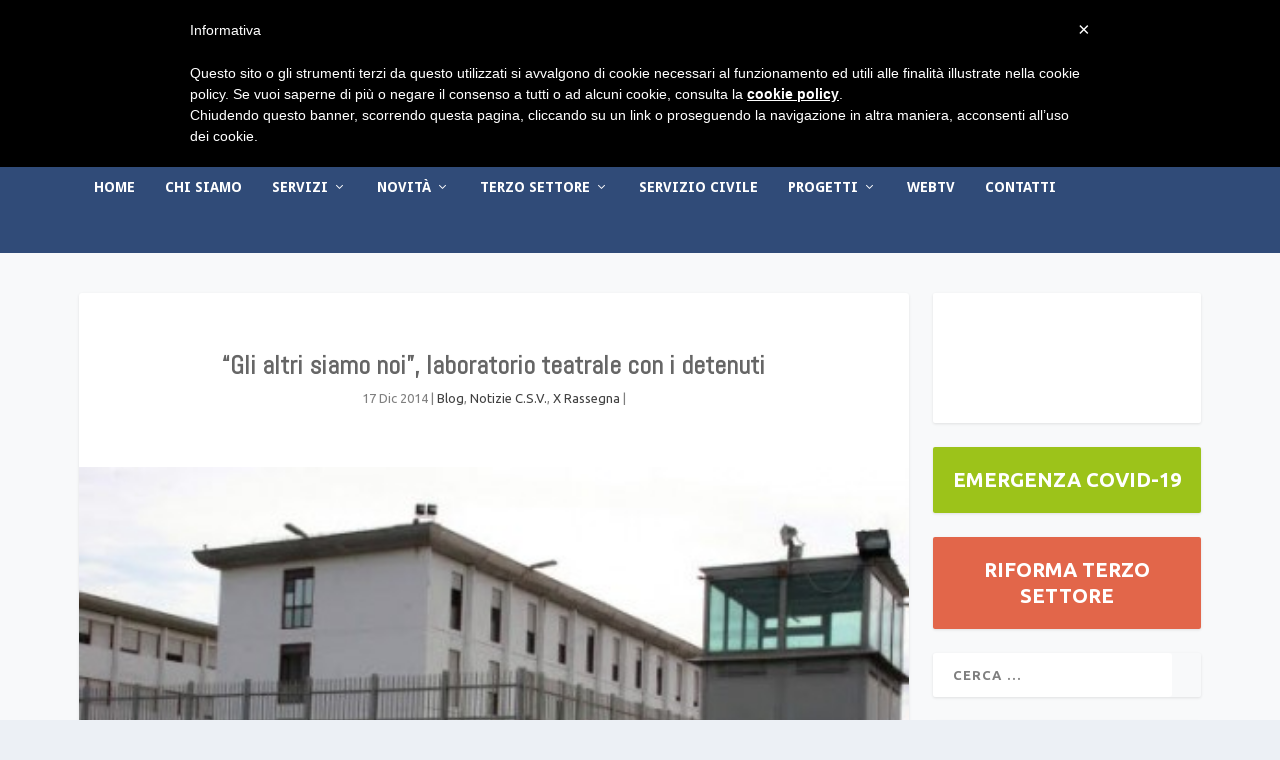

--- FILE ---
content_type: text/css
request_url: https://www.csvtaranto.it/wp-content/plugins/before-and-after/include/lib/GP_Custom_Forms/assets/rateit/rateit.css?ver=4.8.25
body_size: 592
content:
.rateit {
    display: -moz-inline-box;
    display: inline-block;
    position: relative;
    -webkit-user-select: none;
    -khtml-user-select: none;
    -moz-user-select: none;
    -o-user-select: none;
    -ms-user-select: none;
    user-select: none;
    -webkit-touch-callout: none;
}

    .rateit .rateit-range {
        position: relative;
        display: -moz-inline-box;
        display: inline-block;
        background: url(star.gif);
        height: 16px;
        outline: none;
    }

        .rateit .rateit-range * {
            display: block;
        }

    /* for IE 6 */
    * html .rateit, * html .rateit .rateit-range {
        display: inline;
    }

        /* for IE 7 */
        * + html .rateit, * + html .rateit .rateit-range {
            display: inline;
        }

            .rateit .rateit-hover, .rateit .rateit-selected {
                position: absolute;
                left: 0;
                top: 0;
                width: 0;
            }

            .rateit .rateit-hover-rtl, .rateit .rateit-selected-rtl {
                left: auto;
                right: 0;
            }

            .rateit .rateit-hover {
                background: url(star.gif) left -32px;
                color: rgb(239, 197, 41);
            }

            .rateit .rateit-hover-rtl {
                background-position: right -32px;
            }

            .rateit .rateit-selected {
                background: url(star.gif) left -16px;
                color: rgb(191,66,66);
            }

            .rateit .rateit-selected-rtl {
                background-position: right -16px;
            }

            .rateit .rateit-preset {
                background: url(star.gif) left -48px;
                color: rgb(239, 107, 34);
            }

            .rateit .rateit-preset-rtl {
                background: url(star.gif) left -48px;
            }

            .rateit button.rateit-reset {
                background: url(delete.gif) 0 0;
                width: 16px;
                height: 16px;
                display: -moz-inline-box;
                display: inline-block;
                float: left;
                outline: none;
                border: none;
                padding: 0;
            }

            .rateit .rateit-reset span {
                display: none;
            }

            .rateit button.rateit-reset:hover, .rateit button.rateit-reset:focus {
                background-position: 0 -16px;
            }


.rateit-font {
    font-size: 24px;
    line-height: 1em;
}

    .rateit-font .rateit-range {
        background: none;
        height: auto;
    }

    .rateit-font .rateit-empty {
        color: #ccc;
    }

    .rateit-font .rateit-range > div, .rateit-font .rateit-range > span {
        background: none;
        overflow: hidden;
        cursor: default;
    }

.rateit.rateit-font .rateit-reset {
    font-size: inherit;
    background: none;
    width: 0.6em;
    height: 0.6em;
    margin-top: 0.2em;
    background: gray;
    border-radius: 50%;
    position: relative;
}

    .rateit.rateit-font .rateit-reset span {
        display: block;
        font-weight: bold;
        color: white;
        height: calc(50% - 0.045em);
        top: 0;
        position: absolute;
        border-bottom: 0.09em solid white;
        width: 72%;
        margin-left: 14%;
    }


.rateit.rateit-font .rateit-reset:hover, .rateit.rateit-font button.rateit-reset:focus {
    background: #e6574b; /* Old browsers */
    background: radial-gradient(ellipse at center, #e6574b 55%,#f6836b 77%,#f9d3cc 100%); /* W3C, IE10+, FF16+, Chrome26+, Opera12+, Safari7+ */
    background-position: 0 0;
}


--- FILE ---
content_type: text/css
request_url: https://www.csvtaranto.it/wp-content/themes/extra-child/style.css?ver=2.0.49
body_size: 3250
content:
/*
 Theme Name:     Extra Child Theme
 Description:    Extra Child Theme
 Template:       Extra
 Version:        1.0.0
*/

@import url("../Extra/style.css");

/* =Theme customization starts here
------------------------------------------------------- */
/* Hide trending button */
#et-trending-button { display:none !important; }
.srp-widget-singlepost {
    padding-top: 10px !important;
    padding-right: 15px !important;
    padding-bottom: 10px !important;
    padding-left: 15px !important;
}
#et-info-phone::before {
position: relative;
top: 2px;
margin-right: 2px;
content: "\e090";
}
#et-info-phone {
margin-right: 13px;
color:#ffffff;
}
#et-info-email::before {
margin-right: 4px;
content: "\e076";
}
#et-info-email{
color:#ffffff;
}

.blog-thumbnail {
    margin-right: 5px !important;
}
h1,
h2,
h3,
h4,
h5,
h6 {
  letter-spacing: 0px;
}
.et_pb_extra_module .main-post article .post-content h2,
.et_pb_extra_module .posts-list article h3,
.posts-carousel-module .post-content-box h3 {
    padding-bottom: 10px !important;
}
#main-header .logo {
width: auto !important;
}
.et_extra .et-fixed-header .left-right #logo {
content: url('https://www.csvtaranto.it/wp-content/uploads/2017/06/csvlogo.png') !important;
}
a.post-thumbnail {
    background-color: #ffffff !important;
}
#footer {
    background: #dae0e5;
}
.et_pb_extra_column_sidebar .et_pb_widget .widgettitle {
    background: #304b78 !important;
}
.fb_widget .textwidget {
    padding: 0 !important;
}
.fb_widget h4 {
    display: none !important;
}
.tml .tml-login {
    padding: 25px !important;
}
.container::before,.container::after{
	display:none;
}
.et-info .et-box-content{
	box-shadow:none !important;
	-moz-box-shadow:none;
    -webkit-box-shadow:none;
}
.mc4wp-form-fields p {
    margin-bottom: 0.5em;
}
#text-17 .widgettitle {
    display: none;
}
.promuovi-ass .textwidget {
    background-color: #304b78 !important;
    color: #ffffff;
    font-size: 16px;
    text-align: center;
}
.promuovi-ass h4.widgettitle, #text-22 h4 {
    display: none;
}

.promuovi-ass .btn {
    color: #304b78 !important;
    background: #ffffff;
    border-width: 1px !important;
    border-color: #ffffff;
    border-radius: 0px;
    letter-spacing: 1px;
    font-size: 10px;
    padding: 10px 20px;
    text-transform: uppercase;
    box-shadow: 0px 5px 10px rgba(0, 0, 0, 0.15);
    -moz-box-shadow: 0px 5px 10px rgba(0, 0, 0, 0.15);
    -webkit-box-shadow: 0px 5px 10px rgba(0, 0, 0, 0.15);
}
.promuovi-ass .btn:hover {
    color: #ffffff !important;
    background: #9cc31a;
}
.promuovi-ass .textwidget p {
    padding: 5%;
}
.promuovi-asstititle {
    font-weight: 700;
    font-size: 20px;
}
.promuovi-ass p {
    font-size: 14px;
}
.promuovi-ass .fa-thumbs-o-up {
    font-size: 22px;
    margin-bottom: 20px;
}
.promuovi-ass .fa-star {
    font-size: 24px;
    margin-bottom: 20px;
}

.wdg-iscriviti .textwidget {
    background-color: #9cc31a !important;
    color: #ffffff;
    font-size: 16px;
    text-align: center;
}
.wdg-iscriviti h4.widgettitle {
    display: none;
}

.wdg-iscriviti .btn {
    color: #304b78 !important;
    background: #ffffff;
    border-width: 1px !important;
    border-color: #ffffff;
    border-radius: 0px;
    letter-spacing: 1px;
    font-size: 14px;
    padding: 10px 20px;
    text-transform: uppercase;
    box-shadow: 0px 5px 10px rgba(0, 0, 0, 0.15);
    -moz-box-shadow: 0px 5px 10px rgba(0, 0, 0, 0.15);
    -webkit-box-shadow: 0px 5px 10px rgba(0, 0, 0, 0.15);
}
.wdg-iscriviti .btn:hover {
    color: #ffffff !important;
    background: #304b78;
}
.wdg-iscriviti .textwidget p {
    padding: 10% 5%;
}
.wdg-iscrivitititle {
    font-weight: 700;
    font-size: 20px;
}
.wdg-iscriviti p {
    font-size: 14px;
}
.wdg-iscriviti .fa-star {
    font-size: 22px;
    margin-bottom: 20px;
}


.et_extra_layout .et_pb_text_0, .et_extra_layout .et_pb_text_1, .et_extra_layout .et_pb_text_2, .et_extra_layout .et_pb_text_3, .et_extra_layout .et_pb_text_4, .et_extra_layout .et_pb_text_5, .et_extra_layout .et_pb_text_6, .et_extra_layout .et_pb_text_7 {
    width: 100%;
}

.wdg-bancadati .textwidget {
    background-color: #9cc31a !important;
    color: #ffffff;
    font-size: 16px;
    text-align: center;
}
.wdg-bancadati h4.widgettitle {
    display: none;
}

.wdg-bancadati .btn {
    color: #304b78 !important;
    background: #ffffff;
    border-width: 1px !important;
    border-color: #ffffff;
    border-radius: 0px;
    letter-spacing: 1px;
    font-size: 14px;
    padding: 10px 20px;
    text-transform: uppercase;
    box-shadow: 0px 5px 10px rgba(0, 0, 0, 0.15);
    -moz-box-shadow: 0px 5px 10px rgba(0, 0, 0, 0.15);
    -webkit-box-shadow: 0px 5px 10px rgba(0, 0, 0, 0.15);
}
.wdg-bancadati .btn:hover {
    color: #ffffff !important;
    background: #304b78;
}
.wdg-bancadati .textwidget p {
    padding: 15% 5%;
}
.wdg-bancadatititle {
    font-weight: 700;
    font-size: 20px;
}
.wdg-bancadati p {
    font-size: 14px;
}
.wdg-bancadati .fa-search{
    font-size: 22px;
    margin-bottom: 20px;
}

.et_pb_extra_module, .et_extra_other_module, .project-details, .posts-blog-feed-module.masonry .hentry, .et_pb_widget {
     border-radius: 2px;
}
.btn-bd {
    color: #ffffff !important;
    background: #9cc31a;
    border: 1px solid #9cc31a;
    letter-spacing: 1px;
    font-size: 14px;
    text-transform: uppercase;
    padding-top: 6px;
    padding-right: 15px;
    padding-left: 15px;
    padding-bottom: 5px !important;
}
.btn-bd:hover {
    color: #9cc31a !important;
    background: #ffffff;
    border: 1px solid #9cc31a;
}
.post-footer .rating-stars, .rating-stars {
    display: none;
}
.mc4wp-form-basic input[type=submit] {
    width: 100% !important;
    background: #ff8900 !important;
    color: #ffffff !important;
}
.post-nav .nav-links {
    display: none !important;
}
.et_extra_other_module.related-posts {
    display: none !important;
}
.post-nav {
    display: none !important;
}
.box-newsletter-post {
    margin-bottom: 70px;
}
ul {
    padding: .7em 0 1.3em 3.143em;m;
}

.et_pb_widget a:visited, .et_pb_widget a:link {
    color: rgba(0, 0, 0, 0.75);
}
.et_pb_widget a:hover, .et_pb_widget a:active {
    color: #304b78;
}

/* ASSOCIAZIONI */
.post-type-archive-associazione .et_pb_extra_column_main, .single-associazione .et_pb_extra_column_main {
    background-color: #ffffff;
    padding: 3% 3% 0 3%;
}
.post-type-archive-associazione #content-area {
    margin-bottom: 100px;
}
#associazioni-ricerca h1 {
    font-size: 24px;
    text-transform: uppercase;
    color: #304b78;
    letter-spacing: 1px;
}
#associazioni .pagination {
    margin: 5% auto;
    text-align: center;
}
.woo-pagination span.current {
    border: none;
    background: none;
    font-weight: bold;
    font-size: 14px;
}
.woo-pagination .current, .woo-pagination a:hover {
    padding: 3px 7px;
    background: #e0e0e0;
}
.woo-pagination span.extend, .woo-pagination .page-numbers {
    border: none;
    color: #304b78;
}
.woo-pagination a:link, .woo-pagination a:visited, .woo-pagination a:active {
    border: none;
    background: #f0f0f0;
}
.woo-pagination a:link, .woo-pagination a:visited, .woo-pagination a:active, .nav-entries a span {
    font-weight: bold;
    font-size: 0.9em;
    border-radius: 0;
    border: 0;
    background: #304b78;
    text-transform: uppercase;
    padding: 4px 9px;
}
.woo-pagination a, .woo-pagination a:hover {
    color: #ffffff !important;
}
input[type="submit"] {
    background: #9cc31a;
    border-radius: 0;
    color: #ffffff;
    border-color: #9cc31a;
    letter-spacing: 1px;
}
input[type="submit"]:hover {
    background: #304b78;
    color: #ffffff;
}
.associazioni-cerca {
    padding-top: 50px !important;
    text-align: center !important;
}
#associazioni {
    margin-top: 5%;
}
#comune_new, #settore_attivita, #destinatari_attivita, #tipologia_organizzazione_check {
    max-width: 100% !important;
    width: 100% !important;
}

#assoc_logo {
    float: right;
    width: 50%;
}
#assoc_info {
    float: left;
    width: 45%;
}
#assoc_info p {
    margin-bottom: 0.6em;
}
.associazione h1 {
    margin-bottom: 3%;
}
#assoc_map {
    margin: 5% 0;
}
#mod-associazione {
    width: 100%;
    background-color: #f9f9f9;
    color: #304b78;
    text-align: center;
    padding: 3%;
}
#home_servizi i {
    font-size: 20px;
    padding-bottom: 5%;
    color: #9cc31a !important;
}
#home_servizi h3 {
    color: #304b78;
}
#home_servizi p{
    margin-bottom: 10px;
    padding: 1%;
}
#home_servizi a:link {
    font-style: italic;
}
#home_servizi a:hover {
    font-style: normal;
}
.post-content.entry-content p {
    font-size: 16px;
    line-height: 1.6em;
}
#footer-info .iubenda-ibadge {
    margin-bottom: -5px;
}

#text-26 .textwidget {
    padding: 0;
}
#text-26 .widgettitle {
    display: none;
}
#footer .et_pb_widget a {
    color: #2c353e;
}

.with_sidebar .et_pb_widget a {
    font-weight: 600;
}

#footer .et_pb_widget a {
    font-weight: 300 !important;
}

/* EVENTI */
.tribe-events-list-separator-month span {
    background-color: #f8f9fa !important;
    padding: 0 7.5%;
}
.tribe-events-widget-link {
    padding: 5% 10% !important;
}
 .cal-eventi .widgettitle {
    display: none !important;
}
.cal-eventi .textwidget {
    text-align: center;
    background-color: #304b78;
}
.cal-eventi .textwidget a {
    color: #ffffff;
    text-transform: uppercase;
}
.cal-eventi .textwidget a:hover  {
    color: #9cc31a !important;
}

/* RIFORMA TERZO SETTORE */
.cal-riforma .widgettitle {
    display: none !important;
}
.cal-riforma .textwidget {
    text-align: center;
    background-color: #e2664a;
}
.cal-riforma .textwidget a {
    color: #ffffff;
    text-transform: uppercase;
    font-size: 20px;
}
.cal-riforma .textwidget a:hover  {
    color: #ffffff !important;
    text-decoration: underline;
}

/*coraona visrus widget*/

.cal-corona .widgettitle {
    display: none !important;
}
.cal-corona .textwidget {
    text-align: center;
    background-color: #9cc31a;
}
.cal-corona .textwidget a {
    color: #ffffff;
    text-transform: uppercase;
    font-size: 20px;
}
.cal-corona .textwidget a:hover  {
    color: #ffffff !important;
    text-decoration: underline;
}

.nopost { display:none;}


/* CASTELLI SOCIALI */
.cal-castelli .widgettitle {
    display: none !important;
}
.cal-castelli {
	margin: 40px 25%;
}

.cal-castelli .textwidget {
    text-align: center;
    background-color: #d02631;
	padding: 20px;
}
.cal-castelli .textwidget a {
    color: #ffffff;
    font-size: 20px;
}
.cal-castelli .textwidget a:hover  {
    color: #ffffff !important;
    text-decoration: underline;
}

input.wpcf7-form-control.wpcf7-text {
    max-width: 100%;
}
a.smallblue, a.bigblue{
    color: #ffffff !important;
    background: #304b78!important;
    border: 1px solid #304b78!important;
}

a.smallblue, a.bigblue:hover{
    color: #304b78 !important;
    background: #ffffff!important;
    border: 1px solid #304b78!important;
}

a.small-button, a.big-button, a.icon-button {
  text-shadow:none!important;
}

@media screen and (min-width: 1024px) {
    .fb_widget .textwidget {
    	height: 130px;
	}

}
@media screen and (max-width: 1024px) {
    #menu-item-26283, #menu-item-26284, #menu-item-26285, #menu-item-26401, #menu-item-26287, #menu-item-26288, #menu-item-26573 {
        display: none;
    }
}
@media screen and (max-width: 768px) {
    .box-newsletter-post .et_pb_newsletter_form, .box-newsletter-post .et_pb_newsletter_description{
        width: 100%;
    }
    .post-type-archive-associazione .with_sidebar .et_pb_extra_column_main, .single-associazione .with_sidebar .et_pb_extra_column_main  {
        padding: 3% 3% 10% 3% !important
    }
    #text-7 {
        display: none;
    }
    #assoc_logo {
        float: none;
        width: 100%;
        text-align: center;
    }
    #assoc_info {
        float: none;
        width: 100%;
    }
    .with_sidebar .posts-blog-feed-module .paginated_content .paginated_page[data-columns]::before {
        display: none;
    }
	.cal-castelli {
		margin: 40px 0;
	}
}

/************HOMEPAGE 2020 - MODIFICA MARY**************/
@media only screen and (max-width: 1024px){
.post-25627.et_pb_extra_column_1_4, .et_extra_layout .et_pb_column_1_4 {
    width: 100%;
    max-width: 50%;
    min-width: 50%;
}
.riga-mobile h3{font-size:17px}
.riga-mobile-box8 h3{font-size:17px}
}

.riga-mobile-box8.et_pb_text_8 { margin: 0; }


@media all and (min-width: 1025px) and (max-width: 1213px){
.riga-mobile h3{font-size:16px}
.riga-mobile-box8 h3{font-size:16px}
}

@media all and (min-width: 705px) and (max-width: 1024px){
.seconda-riga-tablet {margin-bottom: 30% !important;}
}

/**********PAGINA PARLA CON ESPERTO ************/
.form-esperto {width: 100% !important;}
input.privacy-form-esperto {margin-left: -1rem;}

.post-43333 h1.entry-title{display:none}
a#button-link-esperti {padding: 5px 22px !important;}
a#button-archivio-quesiti {padding: 5px 22px !important;}

/*********PAGINA ESPERTI COINVOLTI**********************/
.post-43573 ul.et_pb_member_social_links {
    margin-top: 20px !important;
}
@media only screen and (max-width: 768px){
.post-43573 .et_pb_team_member_description{text-align:center !important}
}

/***********CATEGORIA ESPERTO RISPONDE********************/
.category-esperto-risponde .posts-blog-feed-module .hentry {display: block !important;}
.category-rendicontazione-economica .posts-blog-feed-module .hentry {display: block !important;}
.category-altri-aspetti-giuridicolegali .posts-blog-feed-module .hentry {display: block !important;}
.category-costituzione .posts-blog-feed-module .hentry {display: block !important;}
.category-adeguamento-statutario .posts-blog-feed-module .hentry {display: block !important;}
.category-gestione .posts-blog-feed-module .hentry {display: block !important;}
.category-iscrizione .posts-blog-feed-module .hentry {display: block !important;}
button.btn.btn-esperto .btn.focus, .btn:focus { box-shadow: none !important;}

/************PAGINA BASEQUA**********************/
.ca-social-basequa .textwidget{
	text-align: center;
    background-color: #304b78 !important;
}
.ca-social-basequa .textwidget p {
    color: #ffffff;
    text-transform: uppercase;
    font-size: 17px;
	font-weight:600;
}
.ca-social-basequa .widgettitle {display: none;}

















/* Stili generici per details e summary */
details {
    margin: 0 0 10px 0;
    font-size: 16px;
}

details > * {
    padding: .75rem;
}

summary {
    border-radius: 5px;
    font-size: 20px;
    font-family: sans-serif;
    font-weight: bold;
    color: #fff;
    background: #314c78;
    cursor: pointer;

}

details > div {
    background: #f6f6f6;
    border-radius: 0 0 5px 5px;
    padding: 20px;
    line-height: 29px;
}

/* Stili per accordion e adattamenti per dispositivi mobili */
.accordion {
    padding-bottom: 30px;
}

/* Stili per dispositivi mobili */
@media (max-width: 768px) {
    details > div, summary {
        width: 100%;
    }
}

@media (min-width: 1000px) {
    details {
    width:70%;
}
}

.h2-enti{margin-top:40px!important;}



.metaslider a {
    color: white!important;
}


.metaslider .caption {
    padding: 5px 10px;
    word-wrap: break-word;
    display: flex;
    justify-content: center!important;
}

.metaslider a {
    color: white!important;
    font-size: 20px;
    font-weight:bold;
    
}

.caption{
    background:#245d73!important;
}

img.alignleft.size-full.wp-image-66595 {
    padding-bottom: 10px;
}

#form-servi-logistici span.wpcf7-list-item {
    display: block;
}